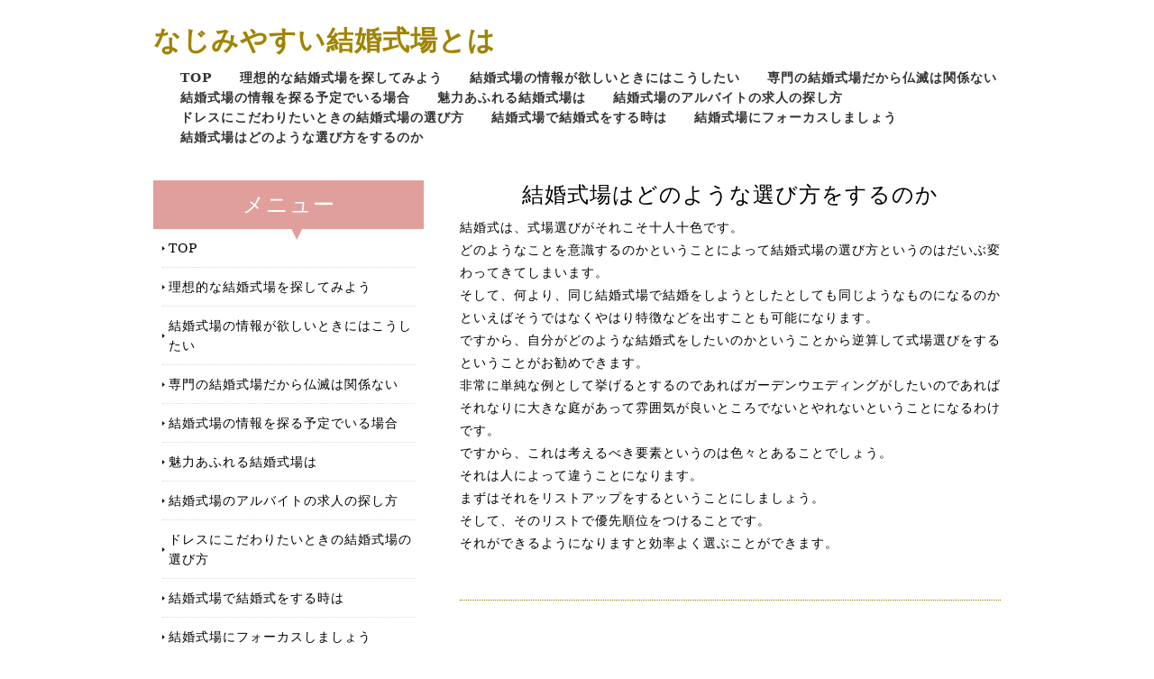

--- FILE ---
content_type: text/html; charset=UTF-8
request_url: http://www.thedailygrindartcafe.com/crowd.html
body_size: 6957
content:
<!doctype html>
<html xmlns="http://www.w3.org/1999/xhtml" xml:lang="ja" lang="ja">
<head>
<meta name="robots" content="noimageindex">
<meta http-equiv="Content-Type" content="text/html; charset=utf-8" />
<meta http-equiv="Content-Style-Type" content="text/css" />
<meta http-equiv="Content-Script-Type" content="text/javascript" />
<meta http-equiv="imagetoolbar" content="no" />
<meta name="description" content="" />
<meta name="keywords" content="" />
<link rel="stylesheet" href="css/common.css" type="text/css" />
<script type="text/javascript" src="js/jquery.js"></script>
<script type="text/javascript" src="js/common.js"></script>
<title>結婚式場はどのような選び方をするのか</title>
</head>
<body>
<div id="container">
  <div id="header">
    <h1><a href="index.html">なじみやすい結婚式場とは</a></h1>
    <div id="menu">
      <ul>
        <li class="home active"><a href="index.html">TOP</a></li>
          <li><a href="discourage.html">理想的な結婚式場を探してみよう</a></li>
          <li><a href="possibility.html">結婚式場の情報が欲しいときにはこうしたい</a></li>
          <li><a href="ugly.html">専門の結婚式場だから仏滅は関係ない</a></li>
          <li><a href="creative.html">結婚式場の情報を探る予定でいる場合</a></li>
          <li><a href="locate.html">魅力あふれる結婚式場は</a></li>
          <li><a href="election.html">結婚式場のアルバイトの求人の探し方</a></li>
          <li><a href="gather.html">ドレスにこだわりたいときの結婚式場の選び方</a></li>
          <li><a href="frame.html">結婚式場で結婚式をする時は</a></li>
          <li><a href="pleasure.html">結婚式場にフォーカスしましょう</a></li>
          <li><a href="crowd.html">結婚式場はどのような選び方をするのか</a></li>

      </ul>
    </div>
    <!-- /#menu --> 
  </div>
  <!-- /#header -->
  <div id="slide">
    <ul class="slideInner">
      <li><a href="index.html"><img src="images/icatch01.jpg" alt="" /></a></li>
      <li><a href="index.html"><img src="images/icatch02.jpg" alt="" /></a></li>
      <li><a href="index.html"><img src="images/icatch03.jpg" alt="" /></a></li>
    </ul>
    <div class="slidePrev"><img src="images/nav_prev.png" alt="前へ" title="" /></div>
    <div class="slideNext"><img src="images/nav_next.png" alt="次へ" title="" /></div>
    <div class="controlNav"></div>
  </div>
  <!--/slide-->
  <div id="contents">
    <div id="conR">
      <h2>結婚式場はどのような選び方をするのか</h2>
      <p>結婚式は、式場選びがそれこそ十人十色です。<br>どのようなことを意識するのかということによって結婚式場の選び方というのはだいぶ変わってきてしまいます。<br>そして、何より、同じ結婚式場で結婚をしようとしたとしても同じようなものになるのかといえばそうではなくやはり特徴などを出すことも可能になります。<br>ですから、自分がどのような結婚式をしたいのかということから逆算して式場選びをするということがお勧めできます。<br>非常に単純な例として挙げるとするのであればガーデンウエディングがしたいのであればそれなりに大きな庭があって雰囲気が良いところでないとやれないということになるわけです。<br>ですから、これは考えるべき要素というのは色々とあることでしょう。<br>それは人によって違うことになります。<br>まずはそれをリストアップをするということにしましょう。<br>そして、そのリストで優先順位をつけることです。<br>それができるようになりますと効率よく選ぶことができます。<br></p>
      <h3></h3>
      <p></p>
    </div>
    <!-- /.conR -->
    <div id="conL">
      <div class="submenu">
        <h3>メニュー</h3>
        <ul>
          <li class="home active"><a href="index.html">TOP</a></li>
          <li><a href="discourage.html">理想的な結婚式場を探してみよう</a></li>
          <li><a href="possibility.html">結婚式場の情報が欲しいときにはこうしたい</a></li>
          <li><a href="ugly.html">専門の結婚式場だから仏滅は関係ない</a></li>
          <li><a href="creative.html">結婚式場の情報を探る予定でいる場合</a></li>
          <li><a href="locate.html">魅力あふれる結婚式場は</a></li>
          <li><a href="election.html">結婚式場のアルバイトの求人の探し方</a></li>
          <li><a href="gather.html">ドレスにこだわりたいときの結婚式場の選び方</a></li>
          <li><a href="frame.html">結婚式場で結婚式をする時は</a></li>
          <li><a href="pleasure.html">結婚式場にフォーカスしましょう</a></li>
          <li><a href="crowd.html">結婚式場はどのような選び方をするのか</a></li>

        </ul>
      </div>
      <!-- /.submenu --> 
      <!--<div class="bnrR">
                <ul>
                    <li><a href="index.html"><img src="images/bnr_r.jpg" alt="" /></a></li>
                    <li><a href="index.html"><img src="images/bnr_r.jpg" alt="" /></a></li>
                </ul>
            </div>--><!-- /.bnrR --> 
    </div>
    <!-- /.conL --> 
  </div>
  <!-- /#contents -->
  <div id="footMenu">
    <ul>
      <li class="home active"><a href="index.html">TOP</a></li>
          <li><a href="discourage.html">理想的な結婚式場を探してみよう</a></li>
          <li><a href="possibility.html">結婚式場の情報が欲しいときにはこうしたい</a></li>
          <li><a href="ugly.html">専門の結婚式場だから仏滅は関係ない</a></li>
          <li><a href="creative.html">結婚式場の情報を探る予定でいる場合</a></li>
          <li><a href="locate.html">魅力あふれる結婚式場は</a></li>
          <li><a href="election.html">結婚式場のアルバイトの求人の探し方</a></li>
          <li><a href="gather.html">ドレスにこだわりたいときの結婚式場の選び方</a></li>
          <li><a href="frame.html">結婚式場で結婚式をする時は</a></li>
          <li><a href="pleasure.html">結婚式場にフォーカスしましょう</a></li>
          <li><a href="crowd.html">結婚式場はどのような選び方をするのか</a></li>

    </ul>
  </div>
  <div id="footer">
    <div class="copyright">Copyright &copy; なじみやすい結婚式場とは All Rights Reserved.</div>
  </div>
  <!-- /#footer --> 
</div>
<!-- /#container -->
<div id="pageTop"> <a href="#">Page Top</a> </div>
<!-- /#pageTop -->
</body>
</html>